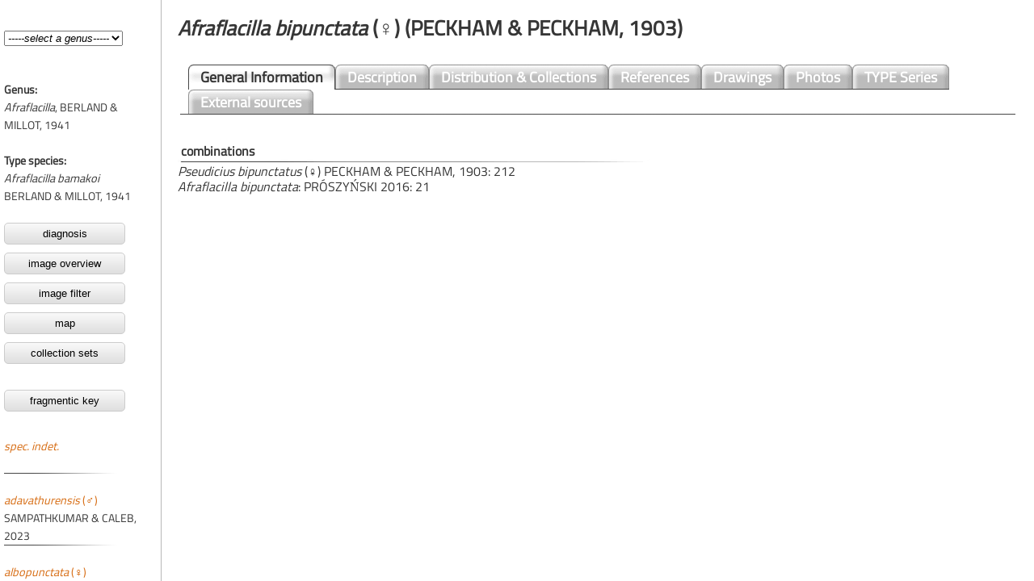

--- FILE ---
content_type: text/html; charset=UTF-8
request_url: https://www.jumping-spiders.com/php/taxonomie_set.php?gattung=&id=3891
body_size: 266
content:
<html>
<head>
<STYLE>
 	BODY {scrollbar-base-color:#ffffff;}
</STYLE>

<script type="text/javascript">
document.addEventListener('DOMContentLoaded', _2ClickIframePrivacy.init(''));
</script>
</head>

<frameset cols="200,*" border="0" frameborder="0" framespacing="0">
<frameset rows="100,*" border="0" frameborder="0" framespacing="0">
<frame name='gattung' src='../php/tax_gatt.php' scrolling='NO' noresize>
			<frame name='taf' src='../php/tax_art.php?id=3891' noresize>
		</frameset>
		<frame name='inhalt' src='../php/tax_general.php?id=3891' border='0' framespacing='0' noresize>				</frameset>
	<noframes>
		<!-- frames -->
	</html>
</noframes>


--- FILE ---
content_type: text/html; charset=UTF-8
request_url: https://www.jumping-spiders.com/php/tax_art.php?id=3891
body_size: 2047
content:
<html>
<head>
<meta http-equiv="content-type" content="text/html;charset=UTF-8">
<script src="../java/jquery.js" type="text/javascript"></script>
<script src="../java/main.js" type="text/javascript"></script>
<link href="../css/salticidae_navi.css" rel="styleSheet" type="text/css">
<script language="JavaScript"><!--
function checkFrameset()
   {
    if(!parent.taf)
     location.href="../index.html";
   }
// -->
</script>
</head>

				 
 

				 
				 
<body background='../css/bg_art.gif'  marginwidth='5' marginheight='0' onload='checkFrameset()'><b>Genus:</b><br><i>Afraflacilla</i>, BERLAND & MILLOT, 1941<br><br><b>Type species:</b><br><i>Afraflacilla bamakoi</i><br>BERLAND & MILLOT, 1941<br><br><a href='genera_diagnosis.php?gen=Afraflacilla' target='inhalt'><button class='button'>diagnosis</button></a><br><a href='quickimage.php?gen=Afraflacilla' target='inhalt'><button class='button'>image overview</button></a><br><a href='imageisotope.php?gen=Afraflacilla&kat=habitus&att=artid' target='inhalt'><button class='button'>image filter</button></a><br><a href='genera_dist_i.php?gen=Afraflacilla' target='inhalt'><button class='button'>map</button></a><br><a href='map/map_gen_i.php?gen=Afraflacilla' target='inhalt'><button class='button'>collection sets</button></a><br><br><a href='../nav_key/key_select.php?genus=Afraflacilla&link=art' target='inhalt'><button class='button'>fragmentic key</button></a><br><br><a href='tax_general.php?id=8479&Afraflacilla&nbsp; spec. indet.' target='inhalt'><i> spec. indet.</i>&nbsp;</a><br><br><img src='../css/art_trenner.jpg'><br><br><a href='tax_general.php?id=9320&Afraflacilla&nbsp;adavathurensis' target='inhalt'><i>adavathurensis</i>&nbsp;(♂)</a><br>SAMPATHKUMAR & CALEB, 2023<br><img src='../css/art_trenner.jpg'><br><br><a href='tax_general.php?id=9053&Afraflacilla&nbsp;albopunctata' target='inhalt'><i>albopunctata</i>&nbsp;(♀)</a><br>WESOŁOWSKA & RUSSELL-SMITH, 2022<br><img src='../css/art_trenner.jpg'><br><br><a href='tax_general.php?id=5147&Afraflacilla&nbsp;altera' target='inhalt'><i>altera</i>&nbsp;(♂,♀)</a><br>(WESOŁOWSKA, 1999)<br><img src='../css/art_trenner.jpg'><br><br><a href='tax_general.php?id=87&Afraflacilla&nbsp;antineae' target='inhalt'><i>antineae</i>&nbsp;(♂)</a><br>(DENIS, 1954)<br><img src='../css/art_trenner.jpg'><br><br><a href='tax_general.php?id=5113&Afraflacilla&nbsp;arabica' target='inhalt'><i>arabica</i>&nbsp;(♂,♀)</a><br>WESOŁOWSKA & VAN HARTEN, 1994<br><img src='../css/art_trenner.jpg'><br><br><a href='tax_general.php?id=3889&Afraflacilla&nbsp;asorotica' target='inhalt'><i>asorotica</i>&nbsp;(♂,♀)</a><br>(SIMON, 1890)<br><img src='../css/art_trenner.jpg'><br><br><a href='tax_general.php?id=8031&Afraflacilla&nbsp;ballarini' target='inhalt'><i>ballarini</i>&nbsp;(♂)</a><br>CAO & LI, 2016<br><img src='../css/art_trenner.jpg'><br><br><a href='tax_general.php?id=88&Afraflacilla&nbsp;bamakoi' target='inhalt'><i>bamakoi</i>&nbsp;(♂)</a><br>BERLAND & MILLOT, 1941<br><img src='../css/art_trenner.jpg'><br><br><a href='tax_general.php?id=8951&Afraflacilla&nbsp;banni' target='inhalt'><i>banni</i>&nbsp;(♂)</a><br>PRAJAPATI, TATU & KAMBOJ, 2021<br><img src='../css/art_trenner.jpg'><br><br><a href='tax_general.php?id=89&Afraflacilla&nbsp;berlandi' target='inhalt'><i>berlandi</i>&nbsp;(♀)</a><br>DENIS, 1955<br><img src='../css/art_trenner.jpg'><br><br><a href='tax_general.php?id=3891&Afraflacilla&nbsp;bipunctata' target='inhalt'><i>bipunctata</i>&nbsp;(♀)</a><br>(PECKHAM & PECKHAM, 1903)<br><img src='../css/art_trenner.jpg'><br><br><a href='tax_general.php?id=3892&Afraflacilla&nbsp;braunsi' target='inhalt'><i>braunsi</i>&nbsp;(♂,♀)</a><br>(PECKHAM & PECKHAM, 1903)<br><img src='../css/art_trenner.jpg'><br><br><a href='tax_general.php?id=6758&Afraflacilla&nbsp;datuntata' target='inhalt'><i>datuntata</i>&nbsp;(♀)</a><br>(LOGUNOV & ZAMANPOORE, 2005)<br><img src='../css/art_trenner.jpg'><br><br><a href='tax_general.php?id=6682&Afraflacilla&nbsp;elegans' target='inhalt'><i>elegans</i>&nbsp;(♂,♀)</a><br>(WESOŁOWSKA & CUMMING, 2008)<br><img src='../css/art_trenner.jpg'><br><br><a href='tax_general.php?id=91&Afraflacilla&nbsp;epiblemoides' target='inhalt'><i>epiblemoides</i>&nbsp;(♂,♀)</a><br>(CHYZER, 1891)<br><img src='../css/art_trenner.jpg'><br><br><a href='tax_general.php?id=3906&Afraflacilla&nbsp;eximia' target='inhalt'><i>eximia</i>&nbsp;(♂)</a><br>(WESOŁOWSKA & RUSSELL-SMITH, 2000)<br><img src='../css/art_trenner.jpg'><br><br><a href='tax_general.php?id=7317&Afraflacilla&nbsp;fayda' target='inhalt'><i>fayda</i>&nbsp;(♀)</a><br>(WESOŁOWSKA & VAN HARTEN, 2010)<br><img src='../css/art_trenner.jpg'><br><br><a href='tax_general.php?id=3907&Afraflacilla&nbsp;flavipes' target='inhalt'><i>flavipes</i>&nbsp;(♀)</a><br>(CAPORIACCO, 1935)<br><img src='../css/art_trenner.jpg'><br><br><a href='tax_general.php?id=9331&Afraflacilla&nbsp;goaensis' target='inhalt'><i>goaensis</i>&nbsp;(♂)</a><br>GAWAS & TRIPATHI, 2024<br><img src='../css/art_trenner.jpg'><br><br><a href='tax_general.php?id=92&Afraflacilla&nbsp;grayorum' target='inhalt'><i>grayorum</i>&nbsp;(♂,♀)</a><br>ŻABKA, 1993<br><img src='../css/art_trenner.jpg'><br><br><a href='tax_general.php?id=5356&Afraflacilla&nbsp;gunbar' target='inhalt'><i>gunbar</i>&nbsp;(♂)</a><br>ŻABKA & GRAY, 2002<br><img src='../css/art_trenner.jpg'><br><br><a href='tax_general.php?id=3911&Afraflacilla&nbsp;histrionica' target='inhalt'><i>histrionica</i>&nbsp;(♀)</a><br>(SIMON, 1902)<br><img src='../css/art_trenner.jpg'><br><br><a href='tax_general.php?id=93&Afraflacilla&nbsp;huntorum' target='inhalt'><i>huntorum</i>&nbsp;(&#9794;)</a><br>ŻABKA, 1993<br><img src='../css/art_trenner.jpg'><br><br><a href='tax_general.php?id=7657&Afraflacilla&nbsp;imitator' target='inhalt'><i>imitator</i>&nbsp;(♂,♀)</a><br>(WESOŁOWSKA & HADDAD, 2013)<br><img src='../css/art_trenner.jpg'><br><br><a href='tax_general.php?id=7479&Afraflacilla&nbsp;javanica' target='inhalt'><i>javanica</i>&nbsp;(♂,♀)</a><br>(PRÓSZYŃSKI & DEELEMAN-REINHOLD, 2012)<br><img src='../css/art_trenner.jpg'><br><br><a href='tax_general.php?id=7380&Afraflacilla&nbsp;karinae' target='inhalt'><i>karinae</i>&nbsp;(♂)</a><br>(HADDAD & WESOŁOWSKA, 2011)<br><img src='../css/art_trenner.jpg'><br><br><a href='tax_general.php?id=9321&Afraflacilla&nbsp;kerala' target='inhalt'><i>kerala</i>&nbsp;(♂)</a><br>BABU, TRIPATHI & CALEB, 2023<br><img src='../css/art_trenner.jpg'><br><br><a href='tax_general.php?id=1524&Afraflacilla&nbsp;kraussi' target='inhalt'><i>kraussi</i>&nbsp;(♂,♀)</a><br>(MARPLES, 1964)<br><img src='../css/art_trenner.jpg'><br><br><a href='tax_general.php?id=9039&Afraflacilla&nbsp;kurichiadensis' target='inhalt'><i>kurichiadensis</i>&nbsp;(♂)</a><br>SUDHIN, NAFIN & SUDHIKUMAR, 2022<br><img src='../css/art_trenner.jpg'><br><br><a href='tax_general.php?id=7408&Afraflacilla&nbsp;matabelensis' target='inhalt'><i>matabelensis</i>&nbsp;(♂,♀)</a><br>(WESOŁOWSKA, 2011)<br><img src='../css/art_trenner.jpg'><br><br><a href='tax_general.php?id=9038&Afraflacilla&nbsp;miajlarensis' target='inhalt'><i>miajlarensis</i>&nbsp;(♂,♀)</a><br>TRIPATHI, JANGID, PRAJAPATI & SILIWAL, 2022<br><img src='../css/art_trenner.jpg'><br><br><a href='tax_general.php?id=5258&Afraflacilla&nbsp;mikhailovi' target='inhalt'><i>mikhailovi</i>&nbsp;(♂)</a><br>(PRÓSZYŃSKI, 1999)<br><img src='../css/art_trenner.jpg'><br><br><a href='tax_general.php?id=7318&Afraflacilla&nbsp;mushrif' target='inhalt'><i>mushrif</i>&nbsp;(♀)</a><br>(WESOŁOWSKA & VAN HARTEN, 2010)<br><img src='../css/art_trenner.jpg'><br><br><a href='tax_general.php?id=3928&Afraflacilla&nbsp;philippinensis' target='inhalt'><i>philippinensis</i>&nbsp;(♂)</a><br>(PRÓSZYŃSKI, 1992)<br><img src='../css/art_trenner.jpg'><br><br><a href='tax_general.php?id=3933&Afraflacilla&nbsp;punctata' target='inhalt'><i>punctata</i>&nbsp;(♀)</a><br>(MARPLES, 1957)<br><img src='../css/art_trenner.jpg'><br><br><a href='tax_general.php?id=6683&Afraflacilla&nbsp;refulgens' target='inhalt'><i>refulgens</i>&nbsp;(♂,♀)</a><br>(WESOŁOWSKA & CUMMING, 2008)<br><img src='../css/art_trenner.jpg'><br><br><a href='tax_general.php?id=3934&Afraflacilla&nbsp;reiskindi' target='inhalt'><i>reiskindi</i>&nbsp;(♂,♀)</a><br>(PRÓSZYŃSKI, 1992)<br><img src='../css/art_trenner.jpg'><br><br><a href='tax_general.php?id=3935&Afraflacilla&nbsp;risbeci' target='inhalt'><i>risbeci</i>&nbsp;(♀)</a><br>BERLAND & MILLOT, 1941<br><img src='../css/art_trenner.jpg'><br><br><a href='tax_general.php?id=8130&Afraflacilla&nbsp;roberti' target='inhalt'><i>roberti</i>&nbsp;(♂,♀)</a><br>(WESOŁOWSKA, 2011)<br><img src='../css/art_trenner.jpg'><br><br><a href='tax_general.php?id=94&Afraflacilla&nbsp;scenica' target='inhalt'><i>scenica</i>&nbsp;(♂,♀)</a><br>DENIS, 1955<br><img src='../css/art_trenner.jpg'><br><br><a href='tax_general.php?id=7435&Afraflacilla&nbsp;sengwaensis' target='inhalt'><i>sengwaensis</i>&nbsp;(♂)</a><br>WESOŁOWSKA & CUMMING, 2011<br><img src='../css/art_trenner.jpg'><br><br><a href='tax_general.php?id=3941&Afraflacilla&nbsp;similis' target='inhalt'><i>similis</i>&nbsp;(♂)</a><br>BERLAND & MILLOT, 1941<br><img src='../css/art_trenner.jpg'><br><br><a href='tax_general.php?id=3946&Afraflacilla&nbsp;spiniger' target='inhalt'><i>spiniger</i>&nbsp;(♂,♀)</a><br>(O. PICKARD-CAMBRIDGE, 1872)<br><img src='../css/art_trenner.jpg'><br><br><a href='tax_general.php?id=95&Afraflacilla&nbsp;stridulator' target='inhalt'><i>stridulator</i>&nbsp;(♂,♀)</a><br>ŻABKA, 1993<br><img src='../css/art_trenner.jpg'><br><br><a href='tax_general.php?id=3948&Afraflacilla&nbsp;tamaricis' target='inhalt'><i>tamaricis</i>&nbsp;(♂,♀)</a><br>(SIMON, 1885)<br><img src='../css/art_trenner.jpg'><br><br><a href='tax_general.php?id=8180&Afraflacilla&nbsp;tarajalis' target='inhalt'><i>tarajalis</i>&nbsp;(♂,♀)</a><br>MIÑANO & TAMAJÓN, 2017<br><img src='../css/art_trenner.jpg'><br><br><a href='tax_general.php?id=7247&Afraflacilla&nbsp;venustula' target='inhalt'><i>venustula</i>&nbsp;(♂,♀)</a><br>(WESOŁOWSKA & HADDAD, 2009)<br><img src='../css/art_trenner.jpg'><br><br><a href='tax_general.php?id=9552&Afraflacilla&nbsp;vespae' target='inhalt'><i>vespae</i>&nbsp;(♂)</a><br>WAWER & WESOŁOWSKA, 2025<br><img src='../css/art_trenner.jpg'><br><br><a href='tax_general.php?id=96&Afraflacilla&nbsp;vestjensi' target='inhalt'><i>vestjensi</i>&nbsp;(&#9794;)</a><br>ŻABKA, 1993<br><img src='../css/art_trenner.jpg'><br><br><a href='tax_general.php?id=3954&Afraflacilla&nbsp;wadis' target='inhalt'><i>wadis</i>&nbsp;(♂,♀)</a><br>(PRÓSZYŃSKI, 1989)<br><img src='../css/art_trenner.jpg'><br><br><a href='tax_general.php?id=97&Afraflacilla&nbsp;yeni' target='inhalt'><i>yeni</i>&nbsp;(&#9792;)</a><br>ŻABKA, 1993<br><img src='../css/art_trenner.jpg'><br><br><a href='tax_general.php?id=7748&Afraflacilla&nbsp;zuluensis' target='inhalt'><i>zuluensis</i>&nbsp;(♂,♀)</a><br>(HADDAD & WESOŁOWSKA, 2013)<br><img src='../css/art_trenner.jpg'><br><br><h3><b>In Synonymy</b></h3><a href='tax_general.php?id=7023&Afraflacilla&nbsp;punctatus' target='inhalt'><i>punctatus</i> (♂,♀)</a><br>(DENIS, 1947)<br><img src='../css/art_trenner.jpg'><br><br><a href='tax_general.php?id=3937&Afraflacilla&nbsp;samoaensis' target='inhalt'><i>samoaensis</i> (♂)</a><br>(PRÓSZYŃSKI, 1992)<br><img src='../css/art_trenner.jpg'><br><br><a href='tax_general.php?id=3950&Afraflacilla&nbsp;tripunctata' target='inhalt'><i>tripunctata</i> (♀)</a><br>(PRÓSZYŃSKI, 1989)<br><img src='../css/art_trenner.jpg'><br><br></body>
</html>

--- FILE ---
content_type: text/html; charset=UTF-8
request_url: https://www.jumping-spiders.com/php/tax_general.php?id=3891
body_size: 613
content:
<html>
<head>
<meta http-equiv="content-type" content="text/html;charset=UTF-8">
<script src="../java/jquery.js" type="text/javascript"></script>
<script src="../java/main.js" type="text/javascript"></script>
<link href="../css/salticidae.css" rel="styleSheet" type="text/css">

				 
 

				 
				 

<script language="JavaScript">
<!--

function checkFrameset()
   {
    if(!parent.inhalt)
     location.href="../index.php?id=3891";
           }
// -->
</script> 



</head><body marginwidth='20' marginheight='20' onload='checkFrameset()'><h1><i>Afraflacilla&nbsp;bipunctata</i>&nbsp;(♀)&nbsp;(PECKHAM & PECKHAM, 1903)</h1><table width=100% colspan='0' rowspan='0'><tr><td>
<div id='header'>
  <ul>
    <li id='current'><a href='tax_general.php?id=3891'>General&nbsp;Information</a></li><li><a href='tax_description.php?id=3891'>Description</a></li><li><a href='tax_distribution.php?id=3891'>Distribution&nbsp;&&nbsp;Collections</a></li><li><a href='tax_references.php?id=3891'>References</a></li><li><a href='tax_drawings.php?id=3891'>Drawings</a></li><li><a href='tax_fotos.php?id=3891'>Photos</a></li><li><a href='tax_typus.php?id=3891'>TYPE Series</a></li><li><a href='tax_externalsource.php?id=3891'>External sources</a></li></ul></div></td></tr></table><br><h4>combinations</h4><i>Pseudicius bipunctatus</i> (♀) PECKHAM & PECKHAM, 1903: 212<br>
<i>Afraflacilla bipunctata</i>: PRÓSZYŃSKI 2016: 21<br>


</body>
</html>
